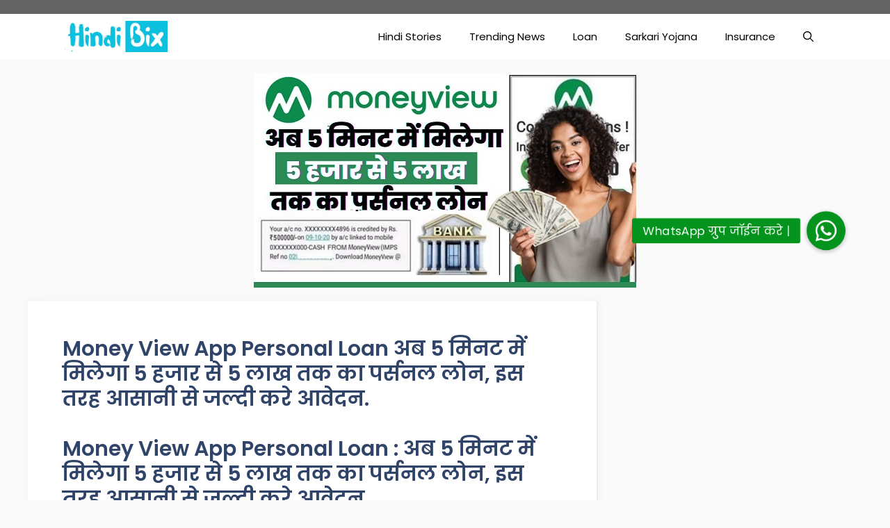

--- FILE ---
content_type: text/html; charset=utf-8
request_url: https://www.google.com/recaptcha/api2/aframe
body_size: 268
content:
<!DOCTYPE HTML><html><head><meta http-equiv="content-type" content="text/html; charset=UTF-8"></head><body><script nonce="WQHzpd_o2dBBCMvuV5Ef8A">/** Anti-fraud and anti-abuse applications only. See google.com/recaptcha */ try{var clients={'sodar':'https://pagead2.googlesyndication.com/pagead/sodar?'};window.addEventListener("message",function(a){try{if(a.source===window.parent){var b=JSON.parse(a.data);var c=clients[b['id']];if(c){var d=document.createElement('img');d.src=c+b['params']+'&rc='+(localStorage.getItem("rc::a")?sessionStorage.getItem("rc::b"):"");window.document.body.appendChild(d);sessionStorage.setItem("rc::e",parseInt(sessionStorage.getItem("rc::e")||0)+1);localStorage.setItem("rc::h",'1769530703080');}}}catch(b){}});window.parent.postMessage("_grecaptcha_ready", "*");}catch(b){}</script></body></html>